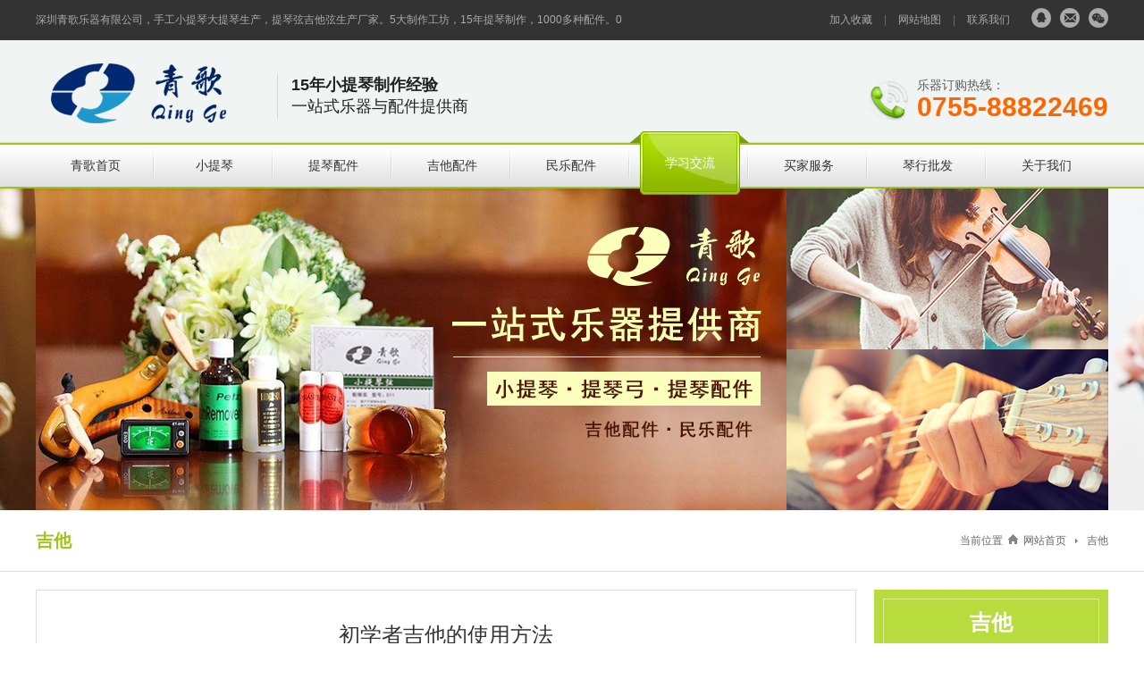

--- FILE ---
content_type: text/html; charset=UTF-8
request_url: http://www.qingge.net.cn/jita/93.html
body_size: 4430
content:
<!doctype html>
<html>
<head>
<meta charset="utf-8">
<meta name="renderer" content="webkit">
<meta http-equiv="X-UA-Compatible" content="IE=edge,chrome=1">
<meta name="HandheldFriendly" content="true">
<title>初学者吉他的使用方法</title>
<meta name="keywords" content="" />
<meta name="description" content="很多小伙伴在选择学习吉他时候，还要头疼他的存放问题，很多小伙伴都不知道怎么存放？下面小编就来为大家介绍一下初学者吉他存放的方法。初学者吉他存放方法避免高温吉他为木头制品，内部有许多的小气孔。正常试室温" />
<link type="text/css" rel="stylesheet" href="/static/web/css/style_cn.css">
<script type="text/javascript" src="/static/web/js/jquery-fy.js"></script>
<script type="text/javascript" src="/static/web/js/jquery.easing.1.3.js"></script>
<script type="text/javascript" src="/static/web/js/function.js"></script>
</head>
<body>
<div id="main">
	<div id="header_top_blk">
<div id="header_top">深圳青歌乐器有限公司，手工小提琴大提琴生产，提琴弦吉他弦生产厂家。5大制作工坊，15年提琴制作，1000多种配件。0<span id="header_as"><a href="javascript:void(0);" onclick="AddFavorite('http://www.qingge.net.cn','青歌乐器');">加入收藏</a><span>|</span><a href="/sitemap.html">网站地图</a><span>|</span><a href="/contact/">联系我们</a></span><span id="header_qq"><a href="/contact/"><img src="/static/web/images/header_qq.png" /></a><a href="/contact/"><img src="/static/web/images/header_email.png" /></a><img src="/static/web/images/header_weixin.png" onmouseover="$('#header_qrcode').show();" onmouseout="$('#header_qrcode').hide();" /></span><img id="header_qrcode" src="/static/web/images/qrcode.png" ></div>
</div>
<div id="header_blk">
<div id="header">
	<a href="./"><img src="/static/web/images/logo.png" id="logo" alt="青歌乐器" /></a>
    <h2 id="logo_str">15年小提琴制作经验<span>一站式乐器与配件提供商</span></h2>
    <div id="header_tel">乐器订购热线：<h2>0755-88822469</h2></div>
</div>
</div>
<div id="nav_bg">
<div id="nav_blk"><ul id="nav">
<li><a href="/" title="青歌首页" id="navbar0" class="nav_out">青歌首页</a></li>
<li><a href="http://www.qingge.net.cn/xiaotiqint/" title="小提琴" id="navbar9" class="nav_out">小提琴</a></li>
<li><a href="http://www.qingge.net.cn/tiqinpeijiant/" title="提琴配件" id="navbar10" class="nav_out">提琴配件</a></li>
<li><a href="http://www.qingge.net.cn/jitapeijian/" title="吉他配件" id="navbar12" class="nav_out">吉他配件</a></li>
<li><a href="http://www.qingge.net.cn/minyuepeijian/" title="民乐配件" id="navbar28" class="nav_out">民乐配件</a></li>
<li><a href="http://www.qingge.net.cn/xuexijiaoliu/" title="学习交流" id="navbar5" class="nav_out">学习交流</a></li>
<li><a href="http://www.qingge.net.cn/maijiafuwu/" title="买家服务" id="navbar4" class="nav_out">买家服务</a></li>
<li><a href="http://www.qingge.net.cn/qinhangpifu/" title="琴行批发" id="navbar6" class="nav_out">琴行批发</a></li>
<li style="background:none;"><a href="http://www.qingge.net.cn/guanyuwomen/" title="关于我们" id="navbar1" class="nav_out">关于我们</a></li>
</ul>
<script type="text/javascript">
    $("#navbar0").removeClass("nav_over");$("#navbar5").addClass("nav_over");</script>
</div>
</div>
<div style="min-width:1200px;height:360px;background:url(/static/web/images/inbanner.jpg) no-repeat center top;"></div>
<div id="title_cur_bg"><div id="title_cur"><h2>吉他</h2>当前位置&nbsp;&nbsp;<img src="/static/web/images/title_home.jpg" />&nbsp;&nbsp;<a href="http://www.qingge.net.cn" title="网站首页">网站首页</a><span><img src="/static/web/images/title_arrow.jpg" /></span><a href="http://www.qingge.net.cn/jita/" title="吉他">吉他</a></div></div>
	<div id="content">
		<div id="left"><div class="left_title" style="margin-top:0px;"><h2>吉他</h2></div>
		    <div class="left_menu"><a href="http://www.qingge.net.cn/xiaotiqinx/" title="小提琴" id="lm19" class="left_menu_out">小提琴</a><a href="http://www.qingge.net.cn/voila/" title="中提琴" id="lm153" class="left_menu_out">中提琴</a><a href="http://www.qingge.net.cn/cello/" title="大提琴" id="lm154" class="left_menu_out">大提琴</a><a href="http://www.qingge.net.cn/jita/" title="吉他" id="lm20" class="left_menu_out">吉他</a><a href="http://www.qingge.net.cn/erhu/" title="二胡" id="lm155" class="left_menu_out">二胡</a><a href="http://www.qingge.net.cn/guzheng/" title="古筝" id="lm156" class="left_menu_out">古筝</a><a href="http://www.qingge.net.cn/pipa/" title="琵琶" id="lm186" class="left_menu_out">琵琶</a><a href="http://www.qingge.net.cn/kuaiban-1/" title="快板" id="lm191" class="left_menu_out">快板</a><a href="http://www.qingge.net.cn/minle/" title="民族乐器" id="lm189" class="left_menu_out">民族乐器</a><script type="text/javascript">
    $("#lm0").removeClass("left_menu_over");$("#lm20").addClass("left_menu_over");</script>
		  </div>
<div id="left_contact_box"><div id="left_contact_tel">0755-88822469</div>
<div id="left_contact">
<p>公司总机：0755-88822469  83367289  82999569<br />
OEM与工厂事务：吴小姐 0755-83367289 <br />
媒体与公共事务：徐先生 0755-82999569<br />
产品技术与售后：廖小姐 13723725086<br />
批发与琴行加盟：吴小姐 18588458289<br />
公司地址：广东省深圳市龙岗区平湖街道任屋路81号B栋301</p>
<p><span style="line-height: 1.8;">生产工厂：</span><span style="line-height: 1.8;">在广东/江苏/北京拥有5个提琴制作工坊；在深圳/东莞有2个配件工厂</span></p>
</div></div></div>
		<div id="right">
			<h1 id="news_title">初学者吉他的使用方法</h1>
			<div id="news_info">来源：互联网<span></span>作者：本站整理<span></span>发布时间：2019年11月24日</div>
			<div class="editorc_box"><div class="editorc editorc_tbe">
<p>很多小伙伴在选择学习吉他时候，还要头疼他的存放问题，很多小伙伴都不知道怎么存放？下面小编就来为大家介绍一下初学者吉他存放的方法。</p><p><p class="pic_center"><img src="http://img.yueqixuexi.com/uploadimg/image/20190726/20190726100005_20122.jpg" /></p></p><p><h3>初学者吉他存放方法</h3><strong>避免高温</strong></p><p>吉他为木头制品，内部有许多的小气孔。正常试室温下的吉他，内部存在一定的水分用来保持吉他的整体完整性。当吉他遇到过高的温度或是泰国干燥的环境。面板可能会因为缺少水分而变的干裂甚至萎缩变形。</p><p><strong>避免潮湿</strong></p><p>太过潮湿的环境或是湿度较大的厕所、浴室甚至是让吉他不小心进水等都可能让吉他内部过度的充满水分使得吉他整体膨胀变形断裂等。长期至于潮湿的环境，还可能会有发霉生虫的情况。建议将吉他至于通风阴凉的地方，最佳的地点就是我们的卧室和客厅了。</p><p><strong>避免磕碰</strong></p><p>吉他的琴颈较为纤细，琴头和琴颈一般都会一定的角度;吉他的琴身为中空的结构用来共鸣发声，箱体面板较薄。如果不慎跌落或者磕碰的话很容造成吉他的琴颈与琴头的连接处断裂和琴体的损伤。</p><p><strong>轻拿轻放</strong></p><p>每次使用吉他前后时候拿放吉他时，需要较为小心。避免脱手和放置时造成吉他的倾倒造成损坏。</p><p><strong>调音注意</strong></p><p>吉他调音时候可以将吉他的琴弦旋至放松的状态，然后从1~6弦依次开始缓慢旋紧调音，到达标准音时候即可完成停下，不可调音过高使得琴弦过于紧绷断裂甚至造成人身伤害。</p><p><strong>经常清洁</strong></p><p>吉他使用过程手指的按压和弹拨都会在吉他的表面和指板上留下污渍油脂等。需要我们定期的擦拭和清洁吉他指板、琴弦和面板。保持吉他表面的整洁。</p><p><strong>避免断弦</strong></p><p>吉他1~6弦中最细的为1弦与2弦。许多初学者朋友因为经验不足可能会在调音和换弦的过程将1、2弦不小心弄断。建议大家可以让有经验的朋友在现场帮忙调音或换弦。如果没有相关的人员指导，可以事先了解或者观看一些关于吉他调音换弦的教程，了解原理之后，再细心的操作，可以有效的避免断弦的发生。</p><p><strong>松弦存放</strong></p><p>有的朋友出远门或者去旅行等，长期不不使用吉他的，需要事先将吉他的6根琴弦旋至放松的状态，再将吉他安全的放置在琴包(盒)内。避免吉他琴弦长期紧绷造成琴颈永久性变形。</p><p>以上就是小编为大家带来的关于初学者吉他存放方法，希望能够帮到大家。</p><p><br /></p></div></div>
<div id="prevnext">
<p>上一篇：
<a href="http://www.qingge.net.cn/jita/92.html" title="初学者如何学习吉他">初学者如何学习吉他</a></p>
<p>下一篇：
<a href="http://www.qingge.net.cn/jita/94.html" title="学习吉他的基本常识">学习吉他的基本常识</a></p><a href="http://www.qingge.net.cn/jita/" id="prevnext_back">返回列表</a></div>
    </div>
		<div class="clear"></div>
	</div>
<div id="footer_nav_bg">
    <div id="footer_nav">
        <a href="/" title="青歌首页">青歌首页</a><span>|</span><a href="http://www.qingge.net.cn/xiaotiqint/" title="小提琴">小提琴</a><span>|</span><a href="http://www.qingge.net.cn/tiqinpeijiant/" title="提琴配件">提琴配件</a><span>|</span><a href="http://www.qingge.net.cn/jitapeijian/" title="吉他配件">吉他配件</a><span>|</span><a href="http://www.qingge.net.cn/minyuepeijian/" title="民乐配件">民乐配件</a><span>|</span><a href="http://www.qingge.net.cn/xuexijiaoliu/" title="学习交流">学习交流</a><span>|</span><a href="http://www.qingge.net.cn/maijiafuwu/" title="买家服务">买家服务</a><span>|</span><a href="http://www.qingge.net.cn/qinhangpifu/" title="琴行批发">琴行批发</a><span>|</span><a href="http://www.qingge.net.cn/guanyuwomen/" title="关于我们">关于我们</a></div></div>
<div id="footer_bg">
    <div id="footer"><div id="footer_content">
<p><span style="line-height: 1.8;">公司地址：</span><span style="line-height: 1.8;">广东省深圳市龙岗区平湖街道任屋路81号B栋301</span></p>
<p>生产工厂：在广东/江苏/北京拥有5个提琴制作工坊；在深圳/东莞有2个配件工厂<br />
公司总机：0755-88822469  83367289  82999569<br />
批发与琴行加盟：吴小姐 18588458289<br />
版权所有 &copy; <a href="http://www.qingge.net.cn" title="深圳青歌乐器有限公司">深圳青歌乐器有限公司</a> &nbsp;<a rel="nofollow" href="http://beian.miit.gov.cn" title="粤ICP备19133864号" target="_blank">粤ICP备19133864号</a></p>
<p style="display:none;"><img src="/static/web/images/loading2.gif"></p></div>
<div id="footer_stat"></div>
<div id="footer_logo"></div><div id="footer_qrcode"><img src="/static/web/images/qrcode.png"></div>
<div id="footer_keyword">免责声明：本站部分信息来自网络，仅供参考，如有不当、侵犯隐私等，请联系纠正、删除，本站不承担任何法律责任。</div></div></div>
<script type="text/javascript" src="/static/tongji.js"></script>
</div>

</body>
</html>

--- FILE ---
content_type: text/css
request_url: http://www.qingge.net.cn/static/web/css/style_cn.css
body_size: 6945
content:
@import url("base.css");
body {font-family:"微软雅黑", "Microsoft YaHei", Verdana, Arial;color:#505050;font-size:14px;overflow-x:hidden;}
input,select,button,textarea {font-family:"微软雅黑", "Microsoft YaHei", Verdana, Arial;font-size:14px;color:#444;}
a:link,a:visited,a:active {color:#505050;text-decoration:none;}
a:hover {color:#9fc518;text-decoration:none;}
a {outline:none;-moz-outline:none;blr:expression(this.onFocus=this.blur());}
.al:hover {text-decoration:underline;}
.als a:hover {text-decoration:underline;}
.a1:link,.a1:visited,.a1:active {color:#9fc518;text-decoration:none;}
.a1:hover {color:#9fc518;text-decoration:underline;}

/*===================================================================================*/

#main {}
#header_top_blk {height:45px;background:#333;}
#header_top {position:relative;z-index:99;margin:0px auto;width:1200px;height:45px;color:#aaa;font-size:12px;line-height:45px;background:#333;}
#header_top a {color:#aaa;}
#header_top a:hover {color:#fff;}
#header_blk {min-width:1200px;border-bottom:1px solid #d4dfdc;background-color:#f0f4f3;}
#header {position:relative;z-index:1;margin:0px auto;width:1200px;height:114px;}
#logo {position:absolute;top:20px;left:0px;}
#logo_str {position:absolute;top:38px;left:270px;padding:0px 0px 0px 15px;height:50px;color:#222;font-size:18px;border-left:1px solid #d5d6d6;}
#logo_str span {display:block;font-weight:normal;}
#header_as {position:absolute;top:0px;right:110px;}
#header_as span {padding:0px 13px;color:#6d6d6d;}
#header_qq {position:absolute;top:5px;right:0px;}
#header_qq a {margin-right:10px;}
#header_qrcode {position:absolute;top:32px;right:0px;display:none;padding:6px;width:121px;height:121px;background:#333;}
#header_tel {position:absolute;top:42px;right:0px;padding-left:54px;color:#5f5d5d;height:50px;background:url(../images/header_tel2.jpg) no-repeat 0px 3px;}
#header_tel h2 {position:relative;top:-2px;font-family:Arial;font-size:30px;color:#ff6600;}

#nav_bg {width:100%;height:51px;background:url(../images/nav_bgs.jpg);}
#nav_blk {position:relative;z-index:99;margin:0px auto;width:1200px;height:51px;background:url(../images/nav_bgs.jpg);}
#nav {}
#nav li {float:left;position:relative;width:133px;height:51px;background:url(../images/nav_line.jpg) no-repeat right top;}
.nav_out {display:block;width:100%;height:51px;line-height:51px;text-align:center;}
.nav_out:link,.nav_out:visited,.nav_out:active {color:#333;}
.nav_out:hover {position:relative;top:-13px;height:71px;line-height:71px;color:#fff;background:url(../images/nav_over3.png) no-repeat center top;}
.nav_over {position:relative;top:-13px;display:block;width:100%;height:71px;line-height:71px;text-align:center;}
.nav_over:link,.nav_over:visited,.nav_over:active,.nav_over:hover {color:#fff;background:url(../images/nav_over3.png) no-repeat center top;}
#nav li p {position:absolute;top:51px;left:0px;display:none;width:100%;background:#9ec515;}
#nav li p a {display:block;padding:10px 0px 10px 0px;color:#fff;text-align:center;}
#nav li p a:hover {color:#fff;text-decoration:underline;}

#banner {position:relative;z-index:1;width:100%;min-width:1200px;height:550px;overflow:hidden;}
#banner_ul {position:absolute;top:0px;left:50%;z-index:1;margin-left:-960px;width:1920px;height:550px;overflow:hidden;}
#banner_ul li {width:1920px;height:550px;text-align:center;font-size:0px;}
#banner_button {position:absolute;bottom:20px;left:0px;z-index:2;width:100%;hegiht:8px;font-size:0px;text-align:center;}
#banner_button a {display:inline-block;margin:0px 5px;width:60px;height:6px;text-indent:100px;background-color:rgba(168,198,59,0.8);overflow:hidden;}
#banner_button a.activeSlide {background-color:rgba(255,102,0,0.8);}
#banner_button a:hover {background-color:rgba(255,102,0,0.8);}

#search_bg {background-color:#f0f4f3;}
#search_box {position:relative;margin:0px auto;width:1200px;height:65px;background-color:#f0f4f3;overflow:hidden;}
#search_keys {height:66px;line-height:66px;color:3333;}
#search_keys a {margin-left:15px;color:#999;}
#search_keys a:hover {color:#9fc518;}
#search {position:absolute;top:14px;right:0px;width:377px;height:39px;background:url(../images/search_bg.png) no-repeat;}
#search_key {position:absolute;top:1px;left:18px;width:282px;height:37px;color:#999;font-size:12px;line-height:37px\9;border:none;background:none;}
#search_button {position:absolute;top:8px;right:21px;display:block;width:23px;height:23px;cursor:pointer;}

#content {margin:0px auto;padding:20px 0px 30px 0px;width:1200px;}
#left {float:right;width:262px;}
#right {float:left;padding:18px;width:880px;border:1px solid #dedede;}
#footer_bg {}
#footer {position:relative;margin:0px auto;width:1200px;min-height:230px;}
#footer_logo {position:absolute;top:40px;left:0px;width:289px;height:150px;border-right:1px solid #ddd;background:url(../images/footer_logo.png) no-repeat 0px 20px;}
#footer_qrcode {position:absolute;top:40px;right:0px;width:229px;height:150px;border-left:1px solid #ddd;}
#footer_qrcode img {position:absolute;top:0px;right:0px;padding:9px;width:130px;height:130px;border:1px solid #ddd;}
#footer_content {position:absolute;top:34px;left:289px;z-index:1;padding:0px 40px;width:600px;height:152px;line-height:2.3;overflow:hidden;}
#footer_stat {position:absolute;bottom:40px;right:260px;z-index:2;width:120px;height:30px;}
#footer_keyword {padding-top:200px;line-height:1.6;text-align:center;overflow:hidden;text-overflow:ellipsis;white-space: nowrap;}
#footer_nav_bg {background:#363636;}
#footer_nav {margin:0px auto;padding:20px 0px;width:1200px;text-align:center;background:#363636;}
#footer_nav a {color:#fff;}
#footer_nav a:hover {text-decoration:underline;}
#footer_nav span {padding:0px 35px;color:#737373;}

#video_play {width:1000px;height:560px;font-size:0px;background-color:#000;overflow:hidden;}
/*===================================================================================*/
#iproducts_class {position:relative;z-index:2;background:#707070;overflow:hidden;}
#iproducts_class a {color:#fff;}
#iproducts_class a:hover {color:#222;text-decoration:underline;}
#iproducts_class_title {height:54px;color:#fff;font-size:24px;line-height:54px;text-align:center;background:url(../images/iproducts_class_title2.jpg) no-repeat;}
.iproducts_class_list {padding:21px 0px 7px 0px;border-bottom:1px dashed #9f9f9f;}
.iproducts_class_list h2 {margin:0px auto;padding-left:29px;width:147px;height:33px;font-size:16px;line-height:31px;background:url(../images/iproducts_class_bg1.jpg) no-repeat;overflow:hidden;}
.iproducts_class_list ul {padding:5px 0px 0px 27px;width:223px;}
.iproducts_class_list ul li {float:left;width:105px;height:30px;line-height:30px;overflow:hidden;}

.iproducts_class_list2 {margin-top:1px;}
.iproducts_class_list2 h2 {padding-left:27px;height:41px;font-size:16px;line-height:40px;background:url(../images/iproducts_class_bg3.jpg) no-repeat;overflow:hidden;}
.iproducts_class_list2s {display:none;padding-bottom:13px;border-bottom:1px dashed #9f9f9f;}
.iproducts_class_list2s ul {padding:13px 0px 0px 27px;width:223px;}
.iproducts_class_list2s ul li {float:left;width:105px;height:30px;line-height:30px;overflow:hidden;}

/*===================================================================================*/

.left_title {margin-top:20px;padding:10px;background-color:#b8db3e;}
.left_title h2 {padding:10px 0px;color:#fff;font-size:24px;text-align:center;border:1px solid #d8eb95;}
.left_menu {padding:1px 10px 0px 10px;border:2px solid #b8db3e;border-top:none;}
.left_menu a:last-child {border-bottom:none;}
.left_menu_over,.left_menu_out {display:block;padding:14px 10px 15px 25px;border-bottom:1px dashed #ddd;background:url(../images/icon3.jpg) no-repeat 5px 20px;}
.left_menu_out:link,.left_menu_out:visited,.left_menu_out:active {}
.left_menu_out:hover {}
.left_menu_over:link,.left_menu_over:visited,.left_menu_over:active,.left_menu_over:hover {color:#ff6600;font-weight:bold;}
.left_menu ul {padding:5px 0px 15px 0px;border-bottom:1px solid #e5e5e5;}
.left_menu ul li {position:relative;padding:8px 0px 0px 28px;font-size:12px;}
.left_menu ul li span {position:absolute;top:16px;left:14px;display:block;width:3px;height:3px;background:#aaa;}

#left_news {padding:0px 10px 0px 10px;border:2px solid #b8db3e;border-top:none;}
#left_news li {padding:9px 0px 9px 20px;border-bottom:1px dashed #ddd;background:url(../images/icon2.jpg) no-repeat 2px 15px;}
#left_news li:last-child {border-bottom:none;}

#left_products {padding:10px 10px 0px 10px;border:2px solid #b8db3e;border-top:none;}
#left_products li {margin-bottom:10px;font-size:0px;text-align:center;}
#left_products li img {width:228px;border:1px solid #ddd;}
#left_products li p {padding:7px 0px 8px 0px;font-size:14px;border-bottom:1px dashed #d8d8d8;}
#left_products li:last-child p {border-bottom:none;}

#left_contact_box {margin-top:20px;padding:0px 15px 15px 15px;border:2px solid #b8db3e;background-color:#fff;}
#left_contact_tel {padding-top:54px;font-family:Arial;font-size:30px;font-weight:normal;color:#ff6600;text-align:center;background:url(../images/left_contact_tel_bg.jpg) no-repeat center 21px;}
#left_contact {margin-top:10px;line-height:2;}

/*===================================================================================*/

.nodata {padding:150px 0px;color:#bbb;font-size:20px;text-align:center;}
#title_cur_bg {width:100%;min-width:1200px;border-bottom:1px solid #dcdcdc;}
#title_cur {position:relative;margin:0px auto;width:1200px;height:68px;color:#666;font-size:12px;text-align:right;line-height:68px;overflow:hidden;}
#title_cur a {color:#666;}
#title_cur a:hover {text-decoration:underline;}
#title_cur span {padding:0px 10px;}
#title_cur span img {position:relative; top:-1px;}
#title_cur h2 {position:absolute;top:0px;left:0px;color:#9fc518;font-size:20px;}
#title_cur strong {color:#8fb700;font-weight:normal;}

.input_text {padding:0px 8px;width:260px;height:32px;line-height:32px\9;border:1px solid #ddd;box-shadow:inset 0px 0px 4px #dfdfdf;}
.input_area {padding:6px 8px;line-height:1.5;border:1px solid #ddd;box-shadow:inset 0px 0px 4px #dfdfdf;overflow-y:auto;}
.input_select {padding:0px 0px 0px 8px;height:32px;border:1px solid #ddd;}
.button {width:160px;height:40px;color:#fff;font-size:16px;font-weight:bold;border:none;background:#9fc518;cursor:pointer;}
.button:hover {background:#ff6600;}

.editorc_box {margin:0px auto;padding-top:18px;width:880px;overflow:hidden;min-height:360px;}
.editorc {line-height:1.8;font-size:16px;}
.editorc p {margin-bottom:15px;text-indent:2em;}
.editorc p:last-child {margin-bottom:0px;}
.editorc a {text-decoration:underline;}
.editorc ul {margin-bottom:15px;padding-left:15px;}
.editorc ul li {list-style-type:disc;}
.editorc ol {margin-bottom:15px;padding-left:15px;}
.editorc ol li {list-style-type:decimal;}

.editorc2 {line-height:1.8;}
.editorc2 p {margin-bottom:15px;}
.editorc2 p:last-child {margin-bottom:0px;}
.editorc2 img {vertical-align:top;width:880px;}
.editorc2 a {text-decoration:underline;}
.editorc2 ul {margin-bottom:15px;padding-left:15px;}
.editorc2 ul li {list-style-type:disc;}
.editorc2 ol {margin-bottom:15px;padding-left:15px;}
.editorc2 ol li {list-style-type:decimal;}

.editorc_tbe table {margin-bottom:15px;border:none;border-top:1px solid #ddd;border-left:1px solid #ddd;}
.editorc_tbe td {padding:6px 5px;border:none;border-right:1px solid #ddd;border-bottom:1px solid #ddd;}
.editorc_tbe td table {margin-bottom:0px;}
.editorc_tbe td p {margin:0px;padding:0px;}
.editorc_tbe table.no-border {border:none;}
.editorc_tbe table.no-border table {border:none;}
.editorc_tbe table.no-border td {border:none;padding:0px;}

#prevnext {position:relative;margin:40px auto 0px auto;padding:12px 70px 0px 0px;height:38px;font-size:12px;border-top:1px solid #e5e5e5;overflow:hidden;}
#prevnext p {height:20px;font-size:14px;}
#prevnext_back {position:absolute;top:12px;right:0px;font-size:14px;}

/*===================================================================================*/
/* 企业图片列表 */

#about_image1_blk {margin:0px auto;width:880px;overflow:hidden;}
#about_image1 {width:900px;}
#about_image1 dl {float:left;margin:0px 20px 20px 0px;width:280px;text-align:center;}
#about_image1 dl dt {font-size:0px;}
#about_image1 dl dt img {padding:4px;width:270px;height:203px;transition:none;border:1px solid #ddd;}
#about_image1 dl dt img:hover {padding:3px;border:2px solid #9fc518;}
#about_image1 dl dd {padding-top:8px;line-height:1.4;height:42px;}

#about_image2_blk {margin:0px auto;width:880px;overflow:hidden;}
#about_image2 {width:900px;}
#about_image2 dl {float:left;margin:0px 20px 20px 0px;width:280px;text-align:center;}
#about_image2 dl dt {font-size:0px;}
#about_image2 dl dt img {padding:4px;width:270px;height:360px;transition:none;border:1px solid #ddd;}
#about_image2 dl dt img:hover {padding:3px;border:2px solid #9fc518;}
#about_image2 dl dd {padding-top:8px;line-height:1.4;}

#contact_map {margin-top:30px;font-size:0px;border:1px solid #ddd;}

/*===================================================================================*/
/* 产品列表 */

#products_blk {margin:0px auto;padding-top:5px;width:875px;overflow:hidden;}
#products {width:910px;}
#products dl {float:left;margin:0px 35px 20px 0px;width:420px;text-align:center;}
#products dl dt {font-size:0px;}
#products dl dt img {padding:4px;width:410px;height:410px;transition:none;border:1px solid #ddd;}
#products dl dt img:hover {padding:3px;border:2px solid #9fc518;}
#products dl dd h2 {padding:10px 0px;font-size:16px;font-weight:normal;}
#products dl dd p span {padding:0px 80px;}

#products_image_blk {float:left;width:504px;font-size:0px;}
#products_image {width:504px;}
#products_image img {width:504px;height:504px;}
#products_thumb_blk {position:relative;margin-top:10px;width:504px;height:72px;overflow:hidden;}
#products_thumb {position:absolute;top:0px;left:29px;width:446px;height:69px;overflow:hidden;}
#products_thumb div {float:left;}
#products_thumb img {float:left;margin-right:10px;width:69px;height:69px;cursor:pointer;}
#products_thumb img:last-child {margin-right:0;}
#products_thumb img.products_thumb_cur {padding:2px;width:63px;height:63px;border:1px solid #a6c928;}
.products_thumb_button {position:absolute;top:7px;display:block;width:18px;height:54px;cursor:pointer;}
#products_thumb_left {left:0px;background:url(../images/products_thumb_arrow.jpg) no-repeat;}
#products_thumb_right {right:0px;background:url(../images/products_thumb_arrow.jpg) no-repeat right top;}

#products_desc_blk {float:right;width:360px;}
#products_name {padding:3px 0px 8px 0px;color:#333;font-size:18px;border-bottom:1px dashed #c9c9c9;}
#products_info {margin-top:10px;color:#333;line-height:2;}
#products_info li span {color:#999;font-weight:bold;}
#products_tel {margin-top:20px;padding-left:54px;color:#5f5d5d;height:50px;background:url(../images/header_tel.jpg) no-repeat 0px 4px;}
#products_tel h2 {font-family:Arial;font-size:28px;color:#ff6600;}
#products_qq {display:block;margin:30px 0px 0px 30px;width:221px;height:68px;font-size:24px;font-weight:bold;line-height:68px;text-align:center;background:url(../images/products_qq.jpg) no-repeat;}

#products_related {margin-top:30px;border:1px solid #e5e5e5;}
#products_related p {padding:8px 0px 9px 15px;color:#9fc518;font-weight:bold;border-bottom:1px solid #9fc518;background:#f6f6f6;}
#products_related ul {height:327px;overflow:hidden;}
#products_related li {float:left;margin:12px 0px 0px 16px;width:275px;font-size:0px;text-align:center;}
#products_related li img {width:275px;height:275px;}
#products_related li h2 {padding-top:8px;font-size:14px;font-weight:normal;}

#products_title {position:relative;margin-top:20px;height:40px;border-bottom:2px solid #707070;}
#products_title span {position:absolute;top:0px;left:0px;display:block;width:145px;height:40px;color:#fff;font-size:18px;font-weight:bold;text-align:center;line-height:40px;background:#707070;}
.products_titles {position:relative;margin-top:25px;padding-left:16px;height:61px;color:#fff;font-size:18px;line-height:61px;background:url(../images/products_titles_bg.jpg);}
.products_titles span {position:absolute;top:0px;right:10px;font-size:12px;font-weight:normal;}

#products_liyou {margin-top:20px;}
#products_liyou li {}
#products_liyou li span {display:block;clear:both;height:35px;}
#products_liyou li h3 {padding-top:110px;color:#9fc518;font-size:22px;}
#products_liyou li p {margin-top:10px;color:#888;line-height:1.8;}
.products_liyou1 img {float:left;width:520px;}
.products_liyou1 div {float:right;width:340px;}
.products_liyou2 img {float:right;width:520px;}
.products_liyou2 div {float:left;width:340px;}
.products_liyou_num1 {background:url(../images/ly1.jpg) no-repeat;}
.products_liyou_num2 {background:url(../images/ly2.jpg) no-repeat;}
.products_liyou_num3 {background:url(../images/ly3.jpg) no-repeat;}
.products_liyou_num4 {background:url(../images/ly4.jpg) no-repeat;}
.products_liyou_num5 {background:url(../images/ly5.jpg) no-repeat;}

#products_customer {}
#products_customer li {position:relative;margin-top:15px;padding:0px 25px 0px 215px;width:346px;height:138px;border:2px solid #9fc518;background:#fff;overflow:hidden;}
#products_customer li:nth-child(2n) {margin-left:290px;}
#products_customer li img {position:absolute;top:0px;left:0px;width:194px;height:142px;}
#products_customer li strong {display:block;padding-top:10px;color:#333;font-size:16px;}
#products_customer li p {margin-top:5px;height:60px;color:#888;line-height:20px;overflow:hidden;}
#products_customer li span {position:absolute;top:113px;left:215px;display:block;width:49px;height:15px;background:url(../images/more.jpg) no-repeat;}

#products_contact {width:914px;}
#products_contact li {float:left;margin-right:24px;padding-left:63px;width:360px;height:73px;color:#333;font-size:18px;line-height:73px;border-bottom:1px solid #ddd;overflow:hidden;}
#products_contact li#products_contact_address {width:827px;}
#products_contact_tel {background:url(../images/products_contact_tel.jpg) no-repeat 0px center;}
#products_contact_phone {background:url(../images/products_contact_phone.jpg) no-repeat 9px center;}
#products_contact_fax {background:url(../images/products_contact_fax.jpg) no-repeat 5px center;}
#products_contact_name {background:url(../images/products_contact_name.jpg) no-repeat 2px center;}
#products_contact_qq {background:url(../images/products_contact_qq.jpg) no-repeat 3px center;}
#products_contact_email {background:url(../images/products_contact_email.jpg) no-repeat 3px center;}
#products_contact_address {background:url(../images/products_contact_address.jpg) no-repeat 3px center;}

#products_news {margin-top:3px;width:904px;}
#products_news li {float:left;position:relative;margin-right:24px;padding:0px 90px 0px 20px;width:318px;height:39px;line-height:39px;border-bottom:1px dashed #d8d8d8;background:url(../images/icon2.jpg) no-repeat 2px 15px;overflow:hidden;}
#products_news li h2 {font-size:14px;font-weight:normal;}
#products_news li span {position:absolute;top:1px;right:0px;color:#999;font-size:12px;}

#products_tags {margin-top:20px;padding:10px 10px 12px 20px;background:#f5f5f5;}
#products_tags span {color:#333;font-weight:bold;}
#products_tags a {margin-left:15px;color:#999;}
#products_tags a:hover {color:#9fc518;}

#products_newtj {}
#products_newtj li {float:left;margin:18px 0px 0px 16px;width:410px;font-size:0px;text-align:center;}
#products_newtj li img {width:410px;height:410px;border:1px solid #ddd;}
#products_newtj li h2 {padding-top:8px;font-size:14px;font-weight:normal;}

#cases_blk {margin:0px auto;width:880px;overflow:hidden;}
#cases {width:915px;}
#cases dl {float:left;margin:0px 20px 20px 0px;width:280px;text-align:center;}
#cases dl dt {font-size:0px;}
#cases dl dt img {padding:4px;width:270px;height:180px;transition:none;border:1px solid #ddd;}
#cases dl dt img:hover {padding:3px;border:2px solid #9fc518;}
#cases dl dd {padding-top:8px;line-height:1.4;}
#cases_name {padding:15px 0px 25px 0px;color:#333;font-size:24px;font-weight:normal;text-align:center;}
#cases_image {font-size:0px;text-align:center;}
#cases_image img {max-width:880px;}
#customer_name {padding:15px 0px 25px 0px;color:#333;font-size:24px;font-weight:normal;text-align:center;border-bottom:1px solid #e5e5e5;}
.customer_video {position:absolute;top:0px;left:0px;z-index:2;width:180px;height:135px;background:url(../images/play.png) no-repeat center center rgba(0,0,0,0.6);cursor:pointer;}

/*===================================================================================*/
/* 新闻列表 */

#news {width:880px;}
#news li {position:relative;margin-bottom:18px;padding-left:200px;height:153px;border-bottom:1px dashed #ddd;overflow:hidden;}
#news li img {position:absolute;top:0px;left:0px;z-index:1;width:180px;height:135px;}
#news li h2 {padding:2px 0px 3px 0px;font-size:16px;font-weight:normal;}
#news li span {color:#888;font-size:12px;}
.news_list_desc {margin-top:10px;height:66px;color:#888;font-size:12px;line-height:22px;overflow:hidden;}
.news_list_nopic {position:absolute;top:0px;left:0px;width:180px;height:135px;background:url(../images/nopic.png) no-repeat center center #f0f0f0;}

#news_title {padding:15px 0px 25px 0px;color:#333;font-size:24px;line-height:1.4;text-align:center;font-weight:normal;}
#news_info {padding-bottom:8px;color:#999;font-size:12px;text-align:center;border-bottom:1px solid #e5e5e5;}
#news_info span {padding:0px 10px;}
#news_info strong {font-weight:normal;}

/*===================================================================================*/
/* 信息反馈 */

#feedback {padding:10px 0px 0px 0px;}
#feedback td {padding:12px 5px 0px 5px;}
.feedback_ps {margin-left:10px;color:#999;}
.feedback_ts {margin-right:5px;font-family:"宋体";font-size:12px;color:#ff0000;}

/*===================================================================================*/
/* 网站地图 */

#map {margin:0px auto;padding:10px 0px;width:1200px;}
#map div:last-child {border-bottom:none;}
.map_list {padding:20px 0px;line-height:2;border-bottom:1px solid #ddd;}
.map_list a {margin-right:20px;}

/*===================================================================================*/

#win_ts_box {position:fixed;top:50%;left:50%;z-index:9999;display:none;margin:-70px 0px 0px -200px;width:400px;height:140px;color:#fff;font-size:24px;text-align:center;line-height:140px;border-radius:8px;background:url(../images/black70.png);overflow:hidden;}
#win_ts {}
#win_loading {position:fixed;top:0%;left:0%;z-index:9999;width:100%;height:100%;background:url(../images/loading2.gif) no-repeat center center;}
#win_loading_bg {position:fixed;top:0px;left:0px;z-index:9998;width:100%;height:100%;background:url(../images/white0.png);}

/*===================================================================================*/
/* 浮动在线客服 */

#float_os {position:fixed;top:50%;right:0px;z-index:999;margin-top:-180px;width:71px;}
#float_os li {position:relative;margin-bottom:1px;width:71px;height:73px;color:#fff;font-size:12px;text-align:center;cursor:pointer;}
#float_os li strong {position:absolute;top:48px;left:0px;display:block;width:100%;font-weight:normal;}
#float_os li p {display:none;}
#float_os li p img {width:118px;}
#float_os_qq {background:url(../images/float_os_qq.jpg) no-repeat;}
#float_os_qq a {display:block;width:100%;height:100%;color:#fff;}
#float_os_weixin {background:url(../images/float_os_weixin.jpg) no-repeat;}
#float_os_weixin:hover p {position:absolute;top:0px;right:71px;display:block;padding:10px;font-size:0px;background:#fbc01a;}
#float_os_tel {background:url(../images/float_os_tel.jpg) no-repeat;}
#float_os_tel:hover p {position:absolute;top:0px;right:71px;display:block;padding:0px 20px;height:73px;color:#fff;font-size:28px;line-height:73px;white-space:nowrap;background:#9fc518;}
#float_os_top {background:url(../images/float_os_top.jpg) no-repeat;}

#qq_online {position:absolute;z-index:99;width:130px;font-family:"宋体";font-size:12px;}
#qq_online_top {position:relative;padding-left:10px;height:26px;line-height:26px;font-family:Arial, Helvetica, sans-serif;font-weight:bold;color:#fff;background:url(../images/style0_top.gif) no-repeat;}
#qq_online_top img {position:absolute;top:8px;right:10px;cursor:pointer;}
#qq_online_list {background:url(../images/style0_bgs.gif) repeat-y;}
#qq_online_list a {color:#222;}
#qq_online_list a:hover {color:#ff0000;}
#qq_online_list p {position:relative;margin:0px 3px;padding-left:31px;width:93px;height:25px;line-height:26px;border-top:1px solid #fff;border-bottom:1px solid #fff;background:#fff;overflow:hidden;}
#qq_online_list p:hover {border-top:1px solid #A3E7FC;border-bottom:1px solid #A3E7FC;background:#E1F7FD;}
#qq_online_list p img {position:absolute;top:2px;left:5px;width:21px;height:21px;}
#qq_online_bottom {height:42px;font-size:0px;background:url(../images/style0_bottom.gif) no-repeat;}

#qq_onlines_top {position:relative;height:32px;line-height:32px;text-align:center;color:#fff;font-weight:bold;}
#qq_onlines_top p {position:absolute;top:40px;width:35px;height:173px;overflow:hidden;cursor:pointer;}
.qq_onlines_small_left strong {left:8px;}
.qq_onlines_small_right strong {left:13px;}
#qq_onlines_top p strong {position:absolute;top:40px;display:block;width:16px;text-align:center;line-height:20px;}
#qq_onlines_box {border:1px solid #e3e3e3;border-top:none;background:#fff;}
#qq_onlines_tel {padding-top:15px;text-align:center;font-size:14px;color:#505050;background:url(../images/tel.jpg) no-repeat 15px 12px;}
#qq_onlines_tel strong {display:block;padding:12px 0px 8px 0px;font-family:Arial, Helvetica, sans-serif;font-size:16px;border-bottom:1px dashed #ccc;}
#qq_onlines_list {padding-top:10px;}
#qq_onlines_list a {position:relative;display:block;margin:0px auto 8px auto;padding-left:35px;width:72px;height:25px;line-height:26px;color:#222;border:1px solid #aaccd8;background:url(../images/list_bg.jpg) repeat-x;overflow:hidden;}
#qq_onlines_list a:hover {color:#ff0000;}
#qq_onlines_list a img {position:absolute;top:2px;left:7px;width:21px;height:21px;}
#qq_onlines_tdc {padding:8px 0px;font-size:0px;text-align:center;border-top:1px dashed #ccc;}
#qq_onlines_tdc img {width:110px;height:110px;}

.qq_onlines_1 p#qq_onlines_tel strong {color:#e10000;}
.qq_onlines_1 div#qq_onlines_top {border-bottom:8px solid #ff7200; background:#e10000;}
.qq_onlines_1 p.qq_onlines_small_left {right:-35px; background:url(../images/style1_small_left.png) no-repeat;}
.qq_onlines_1 p.qq_onlines_small_right {left:-35px; background:url(../images/style1_small_right.png) no-repeat;}
.qq_onlines_2 p#qq_onlines_tel strong {color:#555;}
.qq_onlines_2 div#qq_onlines_top {border-bottom:8px solid #5d5d5d; background:#343434;}
.qq_onlines_2 p.qq_onlines_small_left {right:-35px; background:url(../images/style2_small_left.png) no-repeat;}
.qq_onlines_2 p.qq_onlines_small_right {left:-35px; background:url(../images/style2_small_right.png) no-repeat;}
.qq_onlines_3 p#qq_onlines_tel strong {color:#df5f00;}
.qq_onlines_3 div#qq_onlines_top {border-bottom:8px solid #ddc9ba; background:#df9800;}
.qq_onlines_3 p.qq_onlines_small_left {right:-35px; background:url(../images/style3_small_left.png) no-repeat;}
.qq_onlines_3 p.qq_onlines_small_right {left:-35px; background:url(../images/style3_small_right.png) no-repeat;}
.qq_onlines_4 p#qq_onlines_tel strong {color:#89a611;}
.qq_onlines_4 div#qq_onlines_top {border-bottom:8px solid #464a4b; background:#adce25;}
.qq_onlines_4 p.qq_onlines_small_left {right:-35px; background:url(../images/style4_small_left.png) no-repeat;}
.qq_onlines_4 p.qq_onlines_small_right {left:-35px; background:url(../images/style4_small_right.png) no-repeat;}

.qq_onlines_5 p#qq_onlines_tel strong {color:#df5f00;}
.qq_onlines_5 div#qq_onlines_top {border-bottom:8px solid #ff9241; background:#ff6d00;}
.qq_onlines_5 p.qq_onlines_small_left {right:-35px; background:url(../images/style5_small_left.png) no-repeat;}
.qq_onlines_5 p.qq_onlines_small_right {left:-35px; background:url(../images/style5_small_right.png) no-repeat;}
.qq_onlines_6 p#qq_onlines_tel strong {color:#006083;}
.qq_onlines_6 div#qq_onlines_top {border-bottom:8px solid #6b718d; background:#006083;}
.qq_onlines_6 p.qq_onlines_small_left {right:-35px; background:url(../images/style6_small_left.png) no-repeat;}
.qq_onlines_6 p.qq_onlines_small_right {left:-35px; background:url(../images/style6_small_right.png) no-repeat;}
.qq_onlines_7 p#qq_onlines_tel strong {color:#00a0a8;}
.qq_onlines_7 div#qq_onlines_top {border-bottom:8px solid #6b718d; background:#00a0a8;}
.qq_onlines_7 p.qq_onlines_small_left {right:-35px; background:url(../images/style7_small_left.png) no-repeat;}
.qq_onlines_7 p.qq_onlines_small_right {left:-35px; background:url(../images/style7_small_right.png) no-repeat;}
.qq_onlines_8 p#qq_onlines_tel strong {color:#c9004c;}
.qq_onlines_8 div#qq_onlines_top {border-bottom:8px solid #ebba28; background:#c9004c;}
.qq_onlines_8 p.qq_onlines_small_left {right:-35px; background:url(../images/style8_small_left.png) no-repeat;}
.qq_onlines_8 p.qq_onlines_small_right {left:-35px; background:url(../images/style8_small_right.png) no-repeat;}

/*===================================================================================*/

#news_page {padding:20px 0px 20px 0px;width:100%;}
#products_page {padding:30px 0px 20px 0px;width:100%;}

.fypage {height:30px;font-size:0px;text-align:center;overflow:hidden;}
.fypage a {display:inline-block;margin:0px 4px;padding:0px 9px;height:28px;line-height:28px;font-size:14px;text-align:center;text-decoration:none;overflow:hidden;border:1px solid #e5e5e5;}
.fypage a:link,.fypage a:visited,.fypage a:active {color:#999;border:1px solid #e5e5e5;}
.fypage a:hover {color:#fff;border:1px solid #9fc518;background:#9fc518;}
.fypage .page_index, .fypage .page_prev {color:#999;display:inline-block;margin:0px 4px;padding:0px 9px;height:28px;line-height:28px;font-size:14px;text-align:center;overflow:hidden;border:1px solid #e5e5e5;}
.fypage .page_nowindex{display:inline-block;margin:0px 4px;padding:0px 9px;height:28px;line-height:28px;font-size:14px;text-align:center;overflow:hidden;color:#fff;border:1px solid #9fc518;background:#9fc518;}

.fypage_sl {display:inline-block;padding:0px 9px;height:30px;color:#999;line-height:30px;font-weight:normal;}
.fypage_go {display:inline-block;position:relative;margin-left:4px;width:104px;height:30px;overflow:hidden;}
#fypage_gov {position:absolute;top:0px;left:0px;padding:0px 6px;width:36px;height:28px;color:#333;font-size:12px;line-height:28px\9;text-align:center;border:1px solid #e5e5e5;}
#fypage_gobtn {position:absolute;top:0px;right:0px;padding:0px;width:40px;height:28px;color:#999;line-height:28px;border:1px solid #dadada;cursor:pointer;}
#fypage_gobtn:hover {color:#fff;border:1px solid #9fc518;background:#9fc518;}

--- FILE ---
content_type: application/javascript
request_url: http://www.qingge.net.cn/static/tongji.js
body_size: 258
content:
var _hmt = _hmt || [];
(function() {
  var hm = document.createElement("script");
  hm.src = "https://hm.baidu.com/hm.js?a0650e41c57adbd5daf3c115998e4efb";
  var s = document.getElementsByTagName("script")[0]; 
  s.parentNode.insertBefore(hm, s);
})();